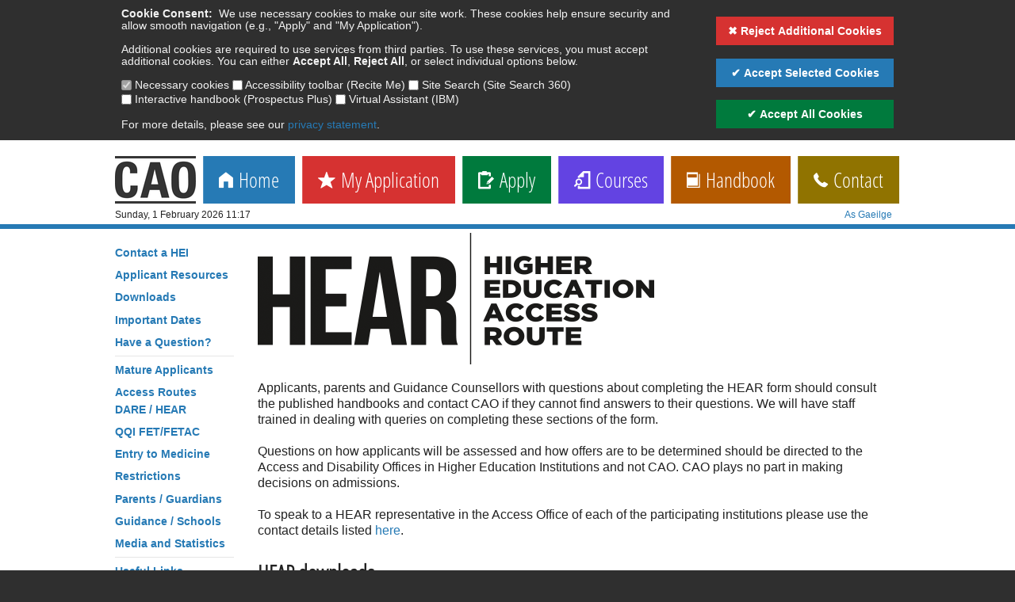

--- FILE ---
content_type: text/html; charset=UTF-8
request_url: https://www.cao.ie/index.php?page=hear
body_size: 24717
content:
<!DOCTYPE html>
<!--[if IE 7]> <html class="no-js lt-ie9" lang="en"> <![endif]-->
<!--[if IE 8]> <html class="no-js lt-ie9" lang="en"> <![endif]-->
<!--[if gt IE 8]><!--> <html class="no-js" lang="en"> <!--<![endif]-->

<head>
  <meta charset="UTF-8" />
  <meta name="viewport" content="width=device-width, initial-scale=1" />
  <meta name="description" content="The Central Applications Office (CAO) processes applications for undergraduate courses in Irish Higher Education Institutions." />
  
  <title>Central&nbsp;Applications&nbsp;Office</title>

  <link rel="stylesheet" href="include/foundation/css/normalize.css" />
  <link rel="stylesheet" href="include/foundation/css/foundation.min.css" />
  <link rel="stylesheet" href="include/cao.css">
  <link rel="apple-touch-icon" href="icons/apple-touch-icon.png">
  <link rel="apple-touch-icon-precomposed" sizes="57x57" href="icons/apple-touch-icon-57x57.png" />
  <link rel="apple-touch-icon-precomposed" sizes="114x114" href="icons/apple-touch-icon-114x114.png" />
  <link rel="apple-touch-icon-precomposed" sizes="72x72" href="icons/apple-touch-icon-72x72.png" />
  <link rel="apple-touch-icon-precomposed" sizes="144x144" href="icons/apple-touch-icon-144x144.png" />
  <link rel="apple-touch-icon-precomposed" sizes="60x60" href="icons/apple-touch-icon-60x60.png" />
  <link rel="apple-touch-icon-precomposed" sizes="120x120" href="icons/apple-touch-icon-120x120.png" />
  <link rel="apple-touch-icon-precomposed" sizes="76x76" href="icons/apple-touch-icon-76x76.png" />
  <link rel="apple-touch-icon-precomposed" sizes="152x152" href="icons/apple-touch-icon-152x152.png" />
  <link rel="icon" type="image/png" href="icons/favicon-196x196.png" sizes="196x196" />
  <link rel="icon" type="image/png" href="icons/favicon-96x96.png" sizes="96x96" />
  <link rel="icon" type="image/png" href="icons/favicon-32x32.png" sizes="32x32" />
  <link rel="icon" type="image/png" href="icons/favicon-16x16.png" sizes="16x16" />
  <link rel="icon" type="image/png" href="icons/favicon-128.png" sizes="128x128" />
  <meta name="application-name" content="Central&nbsp;Applications&nbsp;Office"/>
  <meta name="msapplication-TileColor" content="#FFFFFF" />
  <meta name="msapplication-TileImage" content="icons/mstile-144x144.png" />
  <meta name="msapplication-square70x70logo" content="icons/mstile-70x70.png" />
  <meta name="msapplication-square150x150logo" content="icons/mstile-150x150.png" />
  <meta name="msapplication-wide310x150logo" content="icons/mstile-310x150.png" />
  <meta name="msapplication-square310x310logo" content="icons/mstile-310x310.png" />
  <link rel="image_src" href="icons/fblogo.png">
  <script src="include/foundation/js/vendor/custom.modernizr.js"></script>  <script src="include/foundation/js/vendor/jquery.js"></script>
  <script>

  function SetCookie(c_name, value, expiredays) {
    var exdate = new Date();
    
    if (expiredays) {
        exdate.setDate(exdate.getDate() + expiredays);
        var expires = "; expires=" + exdate.toUTCString();
    } else {
        var expires = "";
    }

    document.cookie = c_name + "=" + encodeURIComponent(value) + 
                      expires + 
                      "; path=/; SameSite=Strict; Secure";
    }
  </script></head>
<body>

<div id="caoModal" class="reveal-modal"></div>

<div class="top-bar-div hide-for-print">
    <nav class="top-bar hide-for-1000plus">
      <ul class="title-area">
        <!-- Title Area -->
        <li class="name">
          <h1 class="long-title"><a href="#moremenu">Central&nbsp;Applications&nbsp;Office</a></h1>
		  <h1 class="short-title"><a href="#moremenu">CAO</a></h1>
        </li>
        <!-- Remove the class "menu-icon" to get rid of menu icon. Take out "Menu" to just have icon alone -->
        <li class="toggle-topbar menu-icon"><a href="#"><span>Menu</span></a></li>
      </ul>

		<section class="top-bar-section">
		
		<!-- Right Nav Section -->
		<ul class="right"><li class="blue"><a href="https://www.cao.ie/index.php"><i class="fi-home"></i>&nbsp;Home</a></li>
<li class="red"><a href="https://www.cao.ie/apply.php?page=myapp"><i class="fi-star"></i>&nbsp;My Application</a></li>
<li class="green"><a href="https://www.cao.ie/apply.php"><i class="fi-clipboard-pencil"></i>&nbsp;Apply</a></li>
<li class="purple"><a href="https://www.cao.ie/courses.php"><i class="fi-page-search"></i>&nbsp;Courses</a></li>
<li class="orange"><a href="https://www.cao.ie/handbook.php"><i class="fi-book"></i>&nbsp;Handbook</a></li>
<li class="yellow"><a href="https://www.cao.ie/index.php?page=contact"><i class="fi-telephone"></i>&nbsp;Contact</a></li>		<li class="show-for-small"><a href="#moremenu"><i class="fi-list"></i>&nbsp;More...</a></li>
		</ul>
    </section>
	</nav>
  </div>
  <a href="#moremenu" id="morelink" class="morelink button secondary">&#9776;</a>
	<div class="row hide-for-1000plus">
    <div class="small-12 columns centre">
      <span id="logged-in-small"></span>      
		</div>
  </div><div class="eucookielaw hide-for-print" id="eucookielaw">
<div class="row">
<div class="large-9 columns eucookietext">
<b>Cookie Consent:</b>&nbsp;
We use necessary cookies to make our site work. These cookies help ensure security and allow smooth navigation (e.g., "Apply" and "My Application").
<br><br>
Additional cookies are required to use services from third parties. To use these services, you must accept additional cookies. You can either <b>Accept All</b>, <b>Reject All</b>, or select individual options below.
<br><br>
<div class="cookie-options">
<label for="necessary"><input name="necessary" id="necessary" type="checkbox" value="1" role="Necessary cookies are mandatory" checked disabled>&nbsp;Necessary cookies</label>&nbsp;
<label for="access_tb"><input name="access_tb" id="access_tb" type="checkbox" value="1" role="Select if you want to allow use of the accessibility toolbar">&nbsp;Accessibility toolbar (Recite Me)</label>&nbsp;
<label for="sitesearch"><input name="sitesearch" id="sitesearch" type="checkbox" value="1" role="Select if you want to allow use of the site search">&nbsp;Site Search (Site Search 360)</label>&nbsp;
<label for="ihb"><input name="ihb" id="ihb" type="checkbox" value="1" role="Select if you want to allow use of the interactive handbook">&nbsp;Interactive handbook (Prospectus Plus)</label>&nbsp;
<label for="chatbot"><input name="chatbot" id="chatbot" type="checkbox" value="1" role="Select if you want to allow use of the Virtual Assistant">&nbsp;Virtual Assistant (IBM)</label>&nbsp;
</div>
<br>
For more details, please see our <a href="https://www2.cao.ie/privacy.php" target="_blank" title="Privacy Statement">privacy statement</a>.

</div>
<div class="large-3 columns eucookietext cookie-buttons">
        <button class="reject" id="functcookie">✖ Reject Additional Cookies</button>
        <button class="accept-selected" id="biscuitcrumbs">✔ Accept Selected Cookies</button>
        <button class="accept-all" id="acceptcookie">✔ Accept All Cookies</button>
</div>
</div>
</div>
<script>
	if( document.cookie.indexOf("cookie-consent") ===-1 ){
		$("#eucookielaw").show();
	}	

  $("#functcookie").click(function () {
	SetCookie('cookie-consent','10000',180);
  $("#eucookielaw").remove();
  });

  $("#acceptcookie").click(function () {
  SetCookie('cookie-consent','11111',180);
  $("#eucookielaw").remove();  });

  $("#biscuitcrumbs").click(function () {

  let biscuitcrumbsValue = 
          ("1") + 
          ($("#access_tb").prop("checked") ? "1" : "0") + 
          ($("#sitesearch").prop("checked") ? "1" : "0") + 
          ($("#ihb").prop("checked") ? "1" : "0") + 
          ($("#chatbot").prop("checked") ? "1" : "0")
          ;

	SetCookie('cookie-consent',biscuitcrumbsValue,180);
  $("#eucookielaw").remove();  });

</script>
<div class="menu border-blue show-for-1000plus hide-for-print">
  <div class="row menu-bar">
	<ul class="button-group desktop-menu ">
	<li><img src="images/cao.png" alt="CAO logo" class="cao-logo" /></li><li class="blue"><a href="https://www.cao.ie/index.php"><i class="fi-home"></i>&nbsp;Home</a></li>
<li class="red"><a href="https://www.cao.ie/apply.php?page=myapp"><i class="fi-star"></i>&nbsp;My Application</a></li>
<li class="green"><a href="https://www.cao.ie/apply.php"><i class="fi-clipboard-pencil"></i>&nbsp;Apply</a></li>
<li class="purple"><a href="https://www.cao.ie/courses.php"><i class="fi-page-search"></i>&nbsp;Courses</a></li>
<li class="orange"><a href="https://www.cao.ie/handbook.php"><i class="fi-book"></i>&nbsp;Handbook</a></li>
<li class="yellow"><a href="https://www.cao.ie/index.php?page=contact"><i class="fi-telephone"></i>&nbsp;Contact</a></li>	</ul>
    </div>
	
<script>

var currenttime = 'Sunday, 1 February 2026 11:17:50'
var montharray=new Array("January","February","March","April","May","June","July","August","September","October","November","December")
var dayarray=new Array("Sunday","Monday","Tuesday","Wednesday","Thursday","Friday","Saturday")
var serverdate=new Date(currenttime)

function padlength(what){
var output=(what.toString().length==1)? "0"+what : what
return output
}

function displaytime(){
serverdate.setSeconds(serverdate.getSeconds()+1)
var datestring=padlength(dayarray[serverdate.getDay()]+", "+serverdate.getDate())+" "+montharray[serverdate.getMonth()]+" "+serverdate.getFullYear()
var timestring=padlength(serverdate.getHours())+":"+padlength(serverdate.getMinutes())
document.getElementById("servertime").textContent=datestring+" "+timestring
}

function printpage(){
	alert('Please note that it is your responsibility to ensure your printer is in good working order.');
	window.print();
}

</script>

  <div class="row">

	<div class="large-3 columns server-time">
    <span id="servertime" class="smalltext">Sunday, 1 February 2026 11:17</span>
	</div>
  
  <div class="large-6 columns centre">
		<span class="smalltext" id="logged-in"></span>
	</div>

	<div class="large-3 columns text-right">
		<span class="smalltext">
  		
<a href="https://www.cao.ie/index.php?ln=i" aria-label="change language">As Gaeilge</a>    
		</span>
	</div>

  </div>
  
	  </div>
  <!-- End Header and Nav -->
  
  
  <section class="mainandsidebar">
  
  <div class="row mainandsubmenu">	<div class="large-10 push-2 columns maincontent">
<img src="https://www2.cao.ie/otherinfo/images/Hear_access_banner.png" alt="Higher Education Access Route (HEAR)" />

<p></p>

Applicants, parents and Guidance Counsellors with questions about completing the HEAR form should consult the published handbooks and contact CAO if 
they cannot find answers to their questions. We will have staff trained in dealing with queries on completing these sections of the form. <br><br>

Questions on how applicants will be assessed and how offers are to be determined should be directed to the Access and Disability Offices in Higher Education Institutions and not CAO. CAO plays no part in making decisions on admissions.
<br><br>

To speak to a HEAR representative in the Access Office of each of the participating institutions please use the contact details listed <a href="https://accesscollege.ie/hear/participating-colleges/" target="_blank">here</a>.
<br><br>

<h3>HEAR downloads</h3>

<table>

<thead>
<tr>
<td colspan="2">Higher Education Access Route (HEAR)</td>
</tr>
</thead>

<tbody>


<tr>
<td>HEAR Handbook</td>
<td><a class="button small download-button" href="https://www2.cao.ie/downloads/documents/2026/HEAR2026.pdf" target="_blank">Download</a>
</td>
</tr>

<tr>
<td>Request for Information - Dept. of Social Protection</td>
<td><a class="button small download-button" href="https://www2.cao.ie/downloads/documents/2026/Social.pdf" target="_blank">Download</a>
</td>
</tr>


<tr>
<td>HEAR School Presentation</td>
<td><a class="button small download-button" href="https://www2.cao.ie/downloads/documents/2026/HEARSchoolPresentation2026.pptx" target="_blank">Download</a>
</td>
</tr>

<tr>
<td>HEAR Information Leaflet</td>
<td><a class="button small download-button" href="https://www2.cao.ie/downloads/documents/2026/HEARInformationLeaflet2026.pdf" target="_blank">Download</a>
</td>
</tr>

<tr>
<td>Young Parent Request for Information - Dept. of Social Protection</td>
<td><a class="button small download-button" href="https://www2.cao.ie/downloads/documents/2026/HEAR_Young_Parent_DSP.pdf" target="_blank">Download</a>
</td>
</tr>

<tr>
<td colspan="2" class="subthead">HEAR Word Documents</td>
</tr>

<tr>
<td>HEAR Handbook</td>
<td><a class="button small download-button" href="https://www2.cao.ie/downloads/documents/2026/HEAR2026.docx" target="_blank">Download</a>
</td>
</tr>

<tr>
<td>HEAR Information Leaflet</td>
<td><a class="button small download-button" href="https://www2.cao.ie/downloads/documents/2026/HEARInformationLeaflet2026.docx" target="_blank">Download</a>
</td>
</tr>


<tr>
<td colspan="2" class="subthead">HEAR Application Information Day</td>
</tr>

<!--
<tr>
<td colspan="2">
Please click <a href="https://accesscollege.ie/hear/events-hear/2020/10/15/2021-dare-hear-application-information-day/" target="_blank" class="dlform"> <b>here</b></a> to access the recording of the HEAR Application Information Session which was hosted live on Saturday 8 January.
</td>
</tr>

-->

<tr>
<td colspan="2">
HEAR Application Information Session will take place on TBC. For more information please see <a href="https://accesscollege.ie/hear/" target="_blank" class="dlform"> <b>Access College</b></a>
</td>
</tr>

<!--
<tr>
<td colspan="2" class="subthead">HEAR Application Videos</td>
</tr>
<tr>
<td colspan="2">Application videos will be available by December 2025</td>
</tr>
-->




<tr>
<td colspan="2" class="subthead">HEAR Application Videos</td>
</tr>

<tr>
<td><b>How to apply to HEAR 2026</b>
<br><br>This video shows the HEAR application process in full.
</td>
<td><a class="button small download-button" href="index.php?page=videodh&l=1148063085" target="_blank">&nbsp;View&nbsp;</a></td>
</tr>


<tr>
<td><b>How to apply to HEAR 2026 (with subtitles)</b>
<br><br>This video shows the HEAR application process in full with subtitles.
</td>
<td><a class="button small download-button" href="index.php?page=videodh&l=1148065860" target="_blank">&nbsp;View&nbsp;</a></td>
</tr>

<tr>
<td colspan="2" class="subthead">HEAR Application Video by Section</td>
</tr>

<tr>
<td>
<b>1. What is HEAR? What colleges participate in HEAR?</b>
</td>
<td>
<a class="button small download-button" href="index.php?page=videodh&l=1148068081" target="_blank">&nbsp;View&nbsp;</a>
</td>
</tr>

<tr>
<td>
<b>2. What are the benefits of HEAR?</b>
</td>
<td>
<a class="button small download-button" href="index.php?page=videodh&l=1148068447" target="_blank">&nbsp;View&nbsp;</a>
</td>
</tr>

<tr>
<td>
<b>3. HEAR Criteria. How do I apply?</b>
<br><br>&nbsp;&nbsp;&nbsp;This video covers HEAR eligibility and the scoring system.
</td>
<td>
<a class="button small download-button" href="index.php?page=videodh&l=1148069100" target="_blank">&nbsp;View&nbsp;</a>
</td>
</tr>


<tr>
<td>
<b>4. Making a HEAR Application
<br><br>&nbsp;&nbsp;&nbsp;A Step-by Step Guide: HEAR Application form Sections 1-7</b>
<br><br>&nbsp;&nbsp;&nbsp;This video covers how to apply to HEAR and how to complete the following sections
<br><br>&nbsp;&nbsp;&nbsp;of the online HEAR application form:
<br><br>&nbsp;&nbsp;&nbsp;Section 1: Address
<br><br>&nbsp;&nbsp;&nbsp;Section 2: Second level school
<br><br>&nbsp;&nbsp;&nbsp;Section 3: Medical Card
<br><br>&nbsp;&nbsp;&nbsp;Section 4: In Care of the State
<br><br>&nbsp;&nbsp;&nbsp;Section 5: Family Dependents
<br><br>&nbsp;&nbsp;&nbsp;Section 6: Socio Economic Group (SEG) 
<br><br>&nbsp;&nbsp;&nbsp;Section 7: Family Financial Circumstances and supporting documents
</td>
<td>
<a class="button small download-button" href="index.php?page=videodh&l=1148069809" target="_blank">&nbsp;View&nbsp;</a>
</td>
</tr>

<tr>
<td>
<b>5. Carrying Forward Eligibility</b>
<br><br>&nbsp;&nbsp;&nbsp;This video explains how to carry forward HEAR eligibility from 2025 to 2026
</td>
<td>
<a class="button small download-button" href="index.php?page=videodh&l=1148070612" target="_blank">&nbsp;View&nbsp;</a>
</td>
</tr>

<tr>
<td>
<b>6. Top Tips to Avoid Mistakes</b>
</td>
<td>
<a class="button small download-button" href="index.php?page=videodh&l=1148071127" target="_blank">&nbsp;View&nbsp;</a>
</td>
</tr>



<!--
<tr>
<td>
<b>7. What happens after I complete my application?</b>
</td>
<td>
<a class="button small download-button" href="index.php?page=videodh&l=655313090" target="_blank">&nbsp;View&nbsp;</a>
</td>
</tr>
-->

</tbody>
</table><hr>

<h4>Timetable of events for HEAR application process</h4>


Please note:<br><br>
1.	These dates may be amended. CAO may communicate with applicants on dates that are not listed below.<br><br>
2.	CAO will correspond with applicants via post, e-mail, SMS text or telephone. All CAO correspondence must be read carefully and any errors or omissions notified to 
CAO immediately.<br><br>
3.	It may take some time to prepare supporting documents and applicants must allow enough time to ensure that their documents reach CAO by the deadline. 
Documents received after the deadline will not be accepted. <br><br>
4.	It is the responsibility of the applicant to ensure that all relevant correspondence is received and dealt with appropriately. If an applicant is going to 
be absent at any stage between February and October, they should arrange for someone to deal quickly with their correspondence. Failure to respond may have very serious consequences. <br><br>



<table class="fullwidthtable">
<tbody>

<tr>
<td>
<b>
5th November (12:00)
</b>
</td>
<td>
CAO online application facility opens.
<br>The HEAR application facility also becomes available for CAO applicants.
</td>
</tr>



<tr>
<td>
<b>
1st February (17:00)
</b>
</td>
<td>
Closing date for CAO applications.
</td>
</tr>



<tr>
<td>
<b>
February
</b>
</td>
<td>
CAO will send a reminder e-mail to those that have indicated HEAR in their online application. They will be notified of the closing date for completion of the online HEAR form.
</td>
</tr>


<tr>
<td>
<b>
1st March (17:00)
</b>
</td>
<td>
Closing date for final completion of the online HEAR application form. 
</td>
</tr>


<tr>
<td>
<b>
March
</b>
</td>
<td>
CAO will acknowledge receipt of your online HEAR application by <B>e-mail</B> and remind you that your application is not complete until you submit 
your supporting documents.  
</td>
</tr>


<tr>
<td>
<b>
10th March (17:00)
</b>
</td>
<td>
Latest date for HEAR supporting documents to arrive in CAO. 
</td>
</tr>



<tr>
<td>
<b>
Before End of May
</b>
</td>
<td>
CAO Statement of Application Record sent to all applicants.
<br>(Contact CAO if you do not receive it)
</td>
</tr>


<tr>
<td>
<b>
April-June
</b>
</td>
<td>
Screening of HEAR applications.<br>
</td>
</tr>


<tr>
<td>
<b>
TBC
</b>
</td>
<td>
Applicants notified of outcome of HEAR Application; HEAR Review and Appeals process opens. 
</td>
</tr>


<tr>
<td>
<b>
TBC
</b>
</td>
<td>
HEAR application Review and Appeals deadline.

</td>
</tr>



<tr>
<td>
<b>
TBC
</b>
</td>
<td>
HEAR Review and Appeals applicants notified of eligibility.
</td>
</tr>



<tr>
<td>
<b>
TBC</b><br>
</td>
<td>
Round 1 offers.
</td>
</tr>

<tr>
<td>
<b>
TBC</b><br>
</td>
<td>
Round 1 Acceptances closing date.
<br>
</td>
</tr>

<tr>
<td>
<b>
TBC</b><br>
</td>
<td>
Round 2 offers.
</td>
</tr>

<tr>
<td>
<b>
TBC</b><br>
</td>
<td>
Round 2 Acceptances.
<br>
</td>
</tr>

<tr>
<td>
<b>
September
</b>
</td>
<td>
HEIs begin registration and successful HEAR applicants must attend Compulsory orientation programme.
</td>
</tr>


</tbody>
</table>

    </div>

	<div class="large-2 pull-10 columns hide-for-print ">
  	<ul class="side-nav"><li id="moremenu" class="show-for-small text-right"><a href="#"><i class="fi-arrow-up"></i> Top</a></li>




<li><a href="https://www.cao.ie/index.php?page=hei">Contact a <span aria-label="Higher Education Institute">HEI</span></a></li>
<li><a href="https://www.cao.ie/index.php?page=studentresources">Applicant Resources</a></li>
<li><a href="https://www.cao.ie/index.php?page=downloads">Downloads</a></li>
<li><a href="https://www.cao.ie/index.php?page=importantdates">Important Dates</a></li>
<li><a href="https://www.cao.ie/index.php?page=haq">Have a Question?</a></li>

<li class="divider"></li>

<li><a href="https://www.cao.ie/index.php?page=mature">Mature Applicants</a></li>
<li><a href="https://www.cao.ie/index.php?page=accessroutes">Access Routes<br>DARE / HEAR</a></li>
<li><a href="https://www.cao.ie/index.php?page=scoring&s=fetac"><span aria-label="Q Q I . F E T / FETAC">QQI FET/FETAC</span></a></li>
<li><a href="https://www.cao.ie/index.php?page=medentry">Entry to Medicine</a></li>
<li><a href="https://www.cao.ie/index.php?page=restrictions">Restrictions</a></li>
<li><a href="https://www.cao.ie/index.php?page=parents">Parents / Guardians</a></li>
<li><a href="https://www.cao.ie/index.php?page=schools">Guidance / Schools</a></li>
<li><a href="https://www.cao.ie/index.php?page=mediastats">Media and Statistics</a></li>

<li class="divider"></li>

<li><a href="https://www.cao.ie/index.php?page=weblinks">Useful Links</a></li>
<li><a href="https://www.cao.ie/index.php?page=contact">Contact Us</a></li>

<li class="show-for-small divider"></li>
<li class="show-for-small"><a href="https://www.cao.ie/index.php?ln=i">As Gaeilge</a></li>  	</ul>
	</div>

  </div>
  
  </section>  <!-- Footer -->
  
  <div class="footer-container border-blue hide-for-print">
  <footer class="row centre">
    <div class="twelve columns">
      <!-- <hr /> -->
      <div class="row"><script>
function resetCookieConsent(){
document.cookie = "cookie-consent= ; expires = Thu, 01 Jan 1970 00:00:00 GMT"
location.reload();
}
</script><script>

function openCopyright(URL) {
copyrightWindow=window.open(URL,"copyrightwindow","toolbar=no,width=650,height=420,status=no,scrollbars=yes,resize=yes,resizable=yes,menubar=no");
if (window.focus) { copyrightWindow.focus(); }
}

</script>


<div>
Central Applications Office Ltd. - Registered in Ireland Number 53983 - Registered Office: Tower House, Eglinton Street, Galway.
<br><br><a href="javascript:openCopyright('https://www2.cao.ie/copyright.php');">Copyright &copy; 2026</a> - All Rights Reserved - <a href="https://www2.cao.ie/privacy.php" target="_blank" title="Privacy Statement">CAO Privacy Statement</a>&nbsp;(c2)
<br><br><a href="https://www.cao.ie/index.php?page=aboutCAO"><u>About CAO</u></a>&nbsp;&nbsp;|&nbsp;&nbsp;<a href="https://www.cao.ie/index.php?page=privacy"><u>Data Privacy</u></a>&nbsp;&nbsp;|&nbsp;&nbsp;<a href="https://www.cao.ie/index.php?page=accessibility"><u>Accessibility Statement</u></a>
&nbsp;&nbsp;|&nbsp;&nbsp;<a href="javascript:resetCookieConsent();"><u>Update Cookie Preferences</u></a>
</div>

      </div>
    </div> 
  </footer>
  </div><div id="modalOverlay" class="modal-overlay no-print" hidden>
  <div id="modalDialogue"
       class="modal-dialogue"
       role="dialog"
       aria-modal="true"
       aria-labelledby="modalTitle"
       aria-describedby="modalDesc"
       tabindex="-1">

    <button type="button" class="modal-close" aria-label="Close this box">
      <span aria-label="Close this box">&#215;</span>
    </button>

    <h2 id="modalTitle" class="hidden"></h2>

    <div id="modalContent" role="document" aria-live="polite"></div>

    <div class="centre">
    <button type="button" id="closeModalBtn" class="secondary small" aria-label="Close this box">Close</button>
    </div>
  </div>
</div>  <script src="include/foundation/js/vendor/jquery.js"></script>
  <script src="include/foundation/js/foundation.min.js"></script>
  <script>
    $(document).foundation();
  </script>
  <script src="include/js/onscroll.js"></script>
  <script>window.onscroll = function() {scrollFunction()};</script>
  <script src="include/js/modal.js"></script>
  <script>
	setInterval("displaytime()", 1000);
  </script></body>
</html>

--- FILE ---
content_type: text/css
request_url: https://www.cao.ie/include/cao.css
body_size: 34672
content:

@media print {
/* do not show urls on print view */
  a[href]:after,abbr[title]:after { content: none; }

  header, footer, #reciteme-button, .no-print {
    display: none !important;
  }
  .print-only {
    display: block !important;
  }
}

/* get rid of the annoying margin on checkboxes */
input[type="checkbox"],
select {
    margin: 0;
	}

textarea {
  height: auto;
}

html
{
background-color:#2f2f2f;
}

body
{
background-color:#ffffff;
}

hr
{
width: 90%;
}

hr.short
{
width: 20%;
text-align: left;
}

.cao-box {
	background: #f7f7f7;
	padding-left: 10px;
	padding-right: 10px;
	padding-top: 10px;
	padding-bottom: 0px;
}

.top-bar {
  margin-bottom: 0.5em;
  }
  
#toplink {
  display: none;
  }

.morelink {
    display: none;
    position:	fixed;
    top: 5px;
    right: 5px;
    z-index: 1000;
    opacity: 0.7;
    }
  
#loading, #toolong {
    display:    none;
    position:	fixed;
    z-index:    1000;
    top:        0;
    left:       0;
    height:     100%;
    width:      100%;
	  text-align: center;
    background: rgba( 255, 255, 255, .8 );
}

ol, ul {
margin-left: 0;
padding-left: 1.25em;
list-style-position: outside;
}

/* bring the mobile menu back in */
.top-bar ul {
	padding-left: 0;
}

.eucookielaw {
	display:none;
  color: #f2f2f2;
  padding: 10px;
	background: #2f2f2f;
}

.eucookielaw label {
	color: #f2f2f2;
  display: flex; 
  gap: 10px; 
  flex-wrap: wrap;
}

.eucookietext {
	font-size: 85%;
  line-height: normal;
}

.cookie-buttons button {
  width: 100%;
  padding: 10px;
  margin: 5px 0;
  border: none;
  font-size: 14px;
  cursor: pointer;
}

.reject {
  background: #d63231;
  color: white;
}

.accept-all {
  background: #007a3d;
  color: white;
}

.accept-selected {
  background: #267ab5;
  color: white;
}

.cookie-options {
  display: flex;
  gap: 15px;
  flex-wrap: wrap;
}
.cookie-options label {
  display: flex;
  align-items: center;
  gap: 5px;
}

/* 267ab5 */

/*
a:link     { color:#267ab5; }
a:visited  { color:#267ab5; }
*/
a:hover    { color:red; }
a:active   { color:red; }

.errmsg a:link     { color:#0000FF; text-decoration: underline; }
.errmsg a:visited  { color:#0000FF; text-decoration: underline; }

.blacklink a:link     { color:#222222; }
.blacklink a:visited  { color:#222222; }

a.noshowlink:link, a.noshowlink:active, a.noshowlink:hover, a.noshowlink:visited { 
	color:#222222; cursor: text; }
	
a.whitelink:link, a.whitelink:active, a.whitelink:hover, a.whitelink:visited { 
	color:#FFFFFF; cursor: text; }

.side-nav li a {
	  font-weight: bold;
	  }

.side-nav li a:hover {
      color: #ff0000;
	  font-weight: bold;
	  }

.menu {
	padding-top: 10px;
	padding-bottom: 5px;
	border-bottom: 6px solid;
}

.sticky-menu {
	position: -webkit-sticky;
	position: sticky;
	top: 0;
}

/* Label Styles */
label {
  font-size: 100%;
  color: #222222;
  cursor: pointer;
}

input:focus:required:invalid {
  border-color: #d63231;
}

.validate:required:invalid {
  border-color: #d63231;
}

input.invalid-date {
  border-color: #d63231 !important;
}

input.required:valid {
  border-color: #007A3D;
}

.validate:required:valid {
  border-color: #007A3D;
}

#dob_full {
  font-weight: bold;
  padding-left: 10px;
  margin-top: 10px;
  margin-bottom: 20px;
  color: #267ab5; 
}

#dob_full.error {
  color: #d63231; 
}

.desktop-menu { height: 60px; background: #ffffff; margin-left: 5px; margin-top: 10px; padding: 0px; }
.desktop-menu > li { float: left; display: block; position: relative; padding: 0px; margin: 0px; border: none; border-right: 9px solid #ffffff; line-height: 60px; max-height: 60px; -webkit-box-shadow: 1px 0 0 rgba(255, 255, 255, 0.2) inset; -moz-box-shadow: 1px 0 0 rgba(255, 255, 255, 0.2) inset; box-shadow: 1px 0 0 rgba(255, 255, 255, 0.2) inset; }
.desktop-menu > li:first-child { -webkit-box-shadow: 0 0 0; -moz-box-shadow: 0 0 0; box-shadow: 0 0 0; line-height: 0px; }
.desktop-menu > li:last-child { border-right: 0px; }
.desktop-menu > li.active > a { color: white; cursor: default; }
.desktop-menu > li:hover { background: #333333; }
.desktop-menu > li > a { color: #ffffff; position: relative; padding: 0 20px; display: block; text-decoration: none; }
.desktop-menu > li ul { margin-bottom: 0px; }
.desktop-menu { font-size: 163%; font-weight: normal; }

.desktop-menu-irish { font-size: 147%; }

.menu-bar { margin-bottom: 5px; }

.server-time {
	margin-left: -10px;
}

.largetext { font-size: 150%; line-height: inherit; }
.bigtext { font-size: 125%; line-height: inherit; }
.smalltext { font-size: 75%; line-height: inherit; }
.tinytext { font-size: 43%; line-height: inherit; font-family: "Helvetica Neue", "Helvetica", Helvetica, Arial, sans-serif; }

.shiftdown {
	vertical-align: -0.25em;
}
 
.download-button {
	margin-bottom: -0.01em;
}

.mainandsubmenu {
	padding: 5px;
}

.docs {
  padding-bottom: 105%;}
  
.section-container.auto > section > .content, .section-container.auto > .section > .content {
	padding: 5px;
    background-color: #ffffff;
	}
	
.section-container.auto > section > .title, .section-container.auto > .section > .title {
      background-color: #efefef;
	  }
.section-container.auto > section.active > .title, .section-container.auto > .section.active > .title {
	padding: 0;
    background-color: #ffffff;
	}

select {
	height: 1.9em;
	padding-top: 0.25em;
}

@media only screen {
  .hide-for-1000plus {
  	display: inherit !important;
	}
	
  .show-for-1000plus {
  	display: none !important;
	}
	
  .enable-for-medium {
  	display: none !important;
	} 	
	
  .short-title {
  	display: inherit !important;
	}
	
  .long-title {
  	display: none !important;
	}
}

/* 320 as this is a small mobile - CAO title has to change */
@media only screen and (min-width: 330px) {
  .short-title {
  	display: none !important;
	}
	
  .long-title {
  	display: inherit !important;
	}
}

/* 768 as this is when the side-menu becomes a bottom-menu. */
@media only screen and (min-width: 768px) {
  .button.big {
  	min-height: 500px;
  }
}

@media only screen and (min-width: 765px) and (max-width: 950px) {
  .enable-for-medium {
  	display: inherit !important;
  }
}

/* 1000 as this is the width of the desktop menu */
@media only screen and (min-width: 1000px) {

  .hide-for-1000plus {
	display: none !important;
	}
	
  .show-for-1000plus {
  	display: inherit !important;
	}
	
  .side-nav {
	margin-left: -15px;
	}
  .button.big {
  	min-height: 219px;
  }
  
  .button.big2 {
  	min-height: 400px;
  }

  .shiftup {
    margin-top: -0.675em;
    }
}

.footer-container {
	background: #2f2f2f;
	border-top: 6px solid;
}

.footer-container footer {
	font-size: 85%;
    color: #9e9e9e;
    padding: 20px 0;
}

.footer-container a { color: #9e9e9e; }
.footer-container a:hover { color: red; }
.footer-container a:active { color: red; }

.centre { text-align: center; }

/* buttons */
button, .button {
	border-style: none;
    -webkit-box-shadow: none;
    box-shadow: none;
	}

button:hover, button:focus, .button:hover, .button:focus {
    background-color: #333333; }

button, .alignbutton {
	vertical-align: -1.6em;
}

button.secondary, .button.secondary {
	border-style: none;
    background-color: #7E7B87;
    color: #ffffff;
	}

button.secondary, .button.secondary {
    background-color: #7E7B87;
    border-color: #7E7B87;
    color: #ffffff; }
button.secondary:hover, button.secondary:focus, .button.secondary:hover, .button.secondary:focus {
    background-color: #333333; }
button.secondary:hover, button.secondary:focus, .button.secondary:hover, .button.secondary:focus {
    color: #ffffff; }
	
button.imagebtn, .button.imagebtn {
	background-color: transparent;
	border-style: none;
	border-width: 0px;
	cursor: pointer;
	font-family: inherit;
	font-weight: normal;
	line-height: 6px;
	margin: 0em;
	text-decoration: none;
	padding-top: 0em;
	padding-right: 0em;
	padding-bottom: 0em;
	padding-left: 0em;
	font-size: 0em;
}

.button.big, .button.faq,  .button.homep {
	text-align: left;
	width: 100%;
}

.button.big p, .button.faq p, .button.homep p {
	color: #FFFFFF;
}

.button.big h2 { 
	color: #FFFFFF;
}

.button.big h5, .button.faq h5, .button.homep h5 { 
	color: #FFFFFF;
}

.button.faq {
  height: 80px;
}

.button.centre {
  display: flex;
  justify-content: center;
  align-items: center;
}

.button.homep {
	height: 120px;
}

.blue { background: #267ab5; }
.red { background: #d63231; }
.green { background: #007A3D; }
.purple { background: #6343e2; }
.orange { background: #B35900; }
.yellow { background: #907300; }
.lightblue { background: #66CCFF; }
.midblue { background: #335C81; }
.darkblue { background: #1A2E57; }
.black { background: #000000; }
.pink { background: #D21C5E; }
.aqua { background: #098372; }
.lightgrey { background: #6E6E6E; }
.grey { background: #4A4A4A; }
.darkgrey { background: #2C2C2C; }
.teal { background: #007B8A; }
.darkpurple { background: #562C88; }
.darkred { background: #991C1C; }

.dare-colour { background: #85BA50; color: #222222; }
.hear-colour { background: #FFE004; color: #222222; }

.grey-text {
  color: grey;
}

.postit { background: #FFFFCC; }

.top-bar-section li.blue a:not(.button) {
 background: #267ab5;
 }
.top-bar-section li.red a:not(.button) {
 background: #d63231;
 }
.top-bar-section li.green a:not(.button) {
 background: #007A3D;
 }
.top-bar-section li.purple a:not(.button) {
 background: #6343e2;
 }
.top-bar-section li.orange a:not(.button) {
 background: #B35900;
 }
.top-bar-section li.yellow a:not(.button) {
 background: #B38F00;
 }

.top-bar-section li a:not(.button):hover {
 background: #333333;
 }

.border-blue { border-color: #267ab5; }
.border-red { border-color: #d63231; }
.border-green { border-color: #007A3D; }
.border-purple { border-color: #6343e2; }
.border-orange { border-color: #B35900; }
.border-yellow { border-color: #B38F00; }

.gridborder {
	border-width: 1px;
	border-color: #CCCCCC;
	border-style: solid;
	}

.alert-box.alert {
    background-color: #d63231;
    border-color: #c60f13;
    color: white; }
	
.alert-box.success {
    background-color: #007A3D;
	}
	
.alert-box.postit {
	background-color: #FFFFCC;
	border-color: #E9ED3D;
	color: #222222;
	font-weight: normal;
	}

.alert-box.white {
	background-color: #FFFFFF;
	border-color: #333333;
	color: #222222;
	font-weight: normal;
	}
	
.alert-box.dare {
    background-color: #007A3D;
	color: #222222;
	}

@media only screen and (max-width: 767px) {
.homepage-links {
	display: none;
	}
.footer-container footer {
	text-align: left;
	}
}

@media only screen and (min-width: 768px) {
.homepage-links {
	position: relative;
	width: auto;
	padding: 0px;
	margin: 0 auto;
	background-color: #f7f7f7;
	border-top: 1px solid #dddddd;
	}
	
.orbit-bullets {
    position: relative;
    right: -300px;
    top: 0px;
	}
	
}

.hp-links-padding {
	display: none;
}

@media only screen and (min-width: 755px) and (max-width: 860px) {
.hp-links-padding {
	display: inline;
}	
}

.homepage-links {
	padding-top: 10px;
	padding-bottom: 10px;
}

/** Swifttype section **/

.st-result-listing a {
  font-size: 150%;
}

/***********************/


/*** Fonts section ***/

.mainandsubmenu { line-height: 1.25; }
.menu-bar { font-family: "Open Sans Condensed Light", "Open Sans", "Helvetica Neue", "Helvetica", Helvetica, Arial, sans-serif; }
h2, h3, h4, h6 {
  font-family: "Open Sans Condensed Light", "Open Sans", "Helvetica Neue", "Helvetica", Helvetica, Arial, sans-serif;
  }

/* Open Sans font */
/*
@font-face {font-family:"Open Sans";src:url("fonts/OpenSans-Regular.eot?") format("eot"),url("fonts/OpenSans-Regular.woff") format("woff"),url("fonts/OpenSans-Regular.ttf") format("truetype"),url("fonts/OpenSans-Regular.svg#OpenSans") format("svg");font-weight:normal;font-style:normal;}
*/

/* Open Sans Condensed Light */
@font-face {font-family:"Open Sans Condensed Light";src:url("fonts/OpenSans-CondLight.eot?") format("eot"),url("fonts/OpenSans-CondLight.woff") format("woff"),url("fonts/OpenSans-CondLight.ttf") format("truetype"),url("fonts/OpenSans-CondLight.svg#OpenSans-CondensedLight") format("svg");font-weight:normal;font-style:normal;}
	
/* Icons font */

@font-face {
  font-family: "foundation-icons";
  src: url("fonts/foundation-icons.eot");
  src: url("fonts/foundation-icons.eot?#iefix") format("embedded-opentype"),
       url("fonts/foundation-icons.woff") format("woff"),
       url("fonts/foundation-icons.ttf") format("truetype"),
       url("fonts/foundation-icons.svg#fontcustom") format("svg");
  font-weight: normal;
  font-style: normal;
}

.fi-address-book:before,
.fi-alert:before,
.fi-align-center:before,
.fi-align-justify:before,
.fi-align-left:before,
.fi-align-right:before,
.fi-anchor:before,
.fi-annotate:before,
.fi-archive:before,
.fi-arrow-down:before,
.fi-arrow-left:before,
.fi-arrow-right:before,
.fi-arrow-up:before,
.fi-arrows-compress:before,
.fi-arrows-expand:before,
.fi-arrows-in:before,
.fi-arrows-out:before,
.fi-asl:before,
.fi-asterisk:before,
.fi-at-sign:before,
.fi-background-color:before,
.fi-battery-empty:before,
.fi-battery-full:before,
.fi-battery-half:before,
.fi-bitcoin-circle:before,
.fi-bitcoin:before,
.fi-blind:before,
.fi-bluetooth:before,
.fi-bold:before,
.fi-book-bookmark:before,
.fi-book:before,
.fi-bookmark:before,
.fi-braille:before,
.fi-burst-new:before,
.fi-burst-sale:before,
.fi-burst:before,
.fi-calendar:before,
.fi-camera:before,
.fi-check:before,
.fi-checkbox:before,
.fi-clipboard-notes:before,
.fi-clipboard-pencil:before,
.fi-clipboard:before,
.fi-clock:before,
.fi-closed-caption:before,
.fi-cloud:before,
.fi-comment-minus:before,
.fi-comment-quotes:before,
.fi-comment-video:before,
.fi-comment:before,
.fi-comments:before,
.fi-compass:before,
.fi-contrast:before,
.fi-credit-card:before,
.fi-crop:before,
.fi-crown:before,
.fi-css3:before,
.fi-database:before,
.fi-die-five:before,
.fi-die-four:before,
.fi-die-one:before,
.fi-die-six:before,
.fi-die-three:before,
.fi-die-two:before,
.fi-dislike:before,
.fi-dollar-bill:before,
.fi-dollar:before,
.fi-download:before,
.fi-eject:before,
.fi-elevator:before,
.fi-euro:before,
.fi-eye:before,
.fi-fast-forward:before,
.fi-female-symbol:before,
.fi-female:before,
.fi-filter:before,
.fi-first-aid:before,
.fi-flag:before,
.fi-folder-add:before,
.fi-folder-lock:before,
.fi-folder:before,
.fi-foot:before,
.fi-foundation:before,
.fi-graph-bar:before,
.fi-graph-horizontal:before,
.fi-graph-pie:before,
.fi-graph-trend:before,
.fi-guide-dog:before,
.fi-hearing-aid:before,
.fi-heart:before,
.fi-home:before,
.fi-html5:before,
.fi-indent-less:before,
.fi-indent-more:before,
.fi-info:before,
.fi-italic:before,
.fi-key:before,
.fi-laptop:before,
.fi-layout:before,
.fi-lightbulb:before,
.fi-like:before,
.fi-link:before,
.fi-list-bullet:before,
.fi-list-number:before,
.fi-list-thumbnails:before,
.fi-list:before,
.fi-lock:before,
.fi-loop:before,
.fi-magnifying-glass:before,
.fi-mail:before,
.fi-male-female:before,
.fi-male-symbol:before,
.fi-male:before,
.fi-map:before,
.fi-marker:before,
.fi-megaphone:before,
.fi-microphone:before,
.fi-minus-circle:before,
.fi-minus:before,
.fi-mobile-signal:before,
.fi-mobile:before,
.fi-monitor:before,
.fi-mountains:before,
.fi-music:before,
.fi-next:before,
.fi-no-dogs:before,
.fi-no-smoking:before,
.fi-page-add:before,
.fi-page-copy:before,
.fi-page-csv:before,
.fi-page-delete:before,
.fi-page-doc:before,
.fi-page-edit:before,
.fi-page-export-csv:before,
.fi-page-export-doc:before,
.fi-page-export-pdf:before,
.fi-page-export:before,
.fi-page-filled:before,
.fi-page-multiple:before,
.fi-page-pdf:before,
.fi-page-remove:before,
.fi-page-search:before,
.fi-page:before,
.fi-paint-bucket:before,
.fi-paperclip:before,
.fi-pause:before,
.fi-paw:before,
.fi-paypal:before,
.fi-pencil:before,
.fi-photo:before,
.fi-play-circle:before,
.fi-play-video:before,
.fi-play:before,
.fi-plus:before,
.fi-pound:before,
.fi-power:before,
.fi-previous:before,
.fi-price-tag:before,
.fi-pricetag-multiple:before,
.fi-print:before,
.fi-prohibited:before,
.fi-projection-screen:before,
.fi-puzzle:before,
.fi-quote:before,
.fi-record:before,
.fi-refresh:before,
.fi-results-demographics:before,
.fi-results:before,
.fi-rewind-ten:before,
.fi-rewind:before,
.fi-rss:before,
.fi-safety-cone:before,
.fi-save:before,
.fi-share:before,
.fi-sheriff-badge:before,
.fi-shield:before,
.fi-shopping-bag:before,
.fi-shopping-cart:before,
.fi-shuffle:before,
.fi-skull:before,
.fi-social-500px:before,
.fi-social-adobe:before,
.fi-social-amazon:before,
.fi-social-android:before,
.fi-social-apple:before,
.fi-social-behance:before,
.fi-social-bing:before,
.fi-social-blogger:before,
.fi-social-delicious:before,
.fi-social-designer-news:before,
.fi-social-deviant-art:before,
.fi-social-digg:before,
.fi-social-dribbble:before,
.fi-social-drive:before,
.fi-social-dropbox:before,
.fi-social-evernote:before,
.fi-social-facebook:before,
.fi-social-flickr:before,
.fi-social-forrst:before,
.fi-social-foursquare:before,
.fi-social-game-center:before,
.fi-social-github:before,
.fi-social-google-plus:before,
.fi-social-hacker-news:before,
.fi-social-hi5:before,
.fi-social-instagram:before,
.fi-social-joomla:before,
.fi-social-lastfm:before,
.fi-social-linkedin:before,
.fi-social-medium:before,
.fi-social-myspace:before,
.fi-social-orkut:before,
.fi-social-path:before,
.fi-social-picasa:before,
.fi-social-pinterest:before,
.fi-social-rdio:before,
.fi-social-reddit:before,
.fi-social-skillshare:before,
.fi-social-skype:before,
.fi-social-smashing-mag:before,
.fi-social-snapchat:before,
.fi-social-spotify:before,
.fi-social-squidoo:before,
.fi-social-stack-overflow:before,
.fi-social-steam:before,
.fi-social-stumbleupon:before,
.fi-social-treehouse:before,
.fi-social-tumblr:before,
.fi-social-twitter:before,
.fi-social-vimeo:before,
.fi-social-windows:before,
.fi-social-xbox:before,
.fi-social-yahoo:before,
.fi-social-yelp:before,
.fi-social-youtube:before,
.fi-social-zerply:before,
.fi-social-zurb:before,
.fi-sound:before,
.fi-star:before,
.fi-stop:before,
.fi-strikethrough:before,
.fi-subscript:before,
.fi-superscript:before,
.fi-tablet-landscape:before,
.fi-tablet-portrait:before,
.fi-target-two:before,
.fi-target:before,
.fi-telephone-accessible:before,
.fi-telephone:before,
.fi-text-color:before,
.fi-thumbnails:before,
.fi-ticket:before,
.fi-torso-business:before,
.fi-torso-female:before,
.fi-torso:before,
.fi-torsos-all-female:before,
.fi-torsos-all:before,
.fi-torsos-female-male:before,
.fi-torsos-male-female:before,
.fi-torsos:before,
.fi-trash:before,
.fi-trees:before,
.fi-trophy:before,
.fi-underline:before,
.fi-universal-access:before,
.fi-unlink:before,
.fi-unlock:before,
.fi-upload-cloud:before,
.fi-upload:before,
.fi-usb:before,
.fi-video:before,
.fi-volume-none:before,
.fi-volume-strike:before,
.fi-volume:before,
.fi-web:before,
.fi-wheelchair:before,
.fi-widget:before,
.fi-wrench:before,
.fi-x-circle:before,
.fi-x:before,
.fi-yen:before,
.fi-zoom-in:before,
.fi-zoom-out:before {
  font-family: "foundation-icons";
  font-style: normal;
  font-weight: normal;
  font-variant: normal;
  text-transform: none;
  line-height: inherit;
  -webkit-font-smoothing: antialiased;
  display: inline-block;
  text-decoration: inherit;
}

.fi-address-book:before { content: "\f100"; }
.fi-alert:before { content: "\f101"; }
.fi-align-center:before { content: "\f102"; }
.fi-align-justify:before { content: "\f103"; }
.fi-align-left:before { content: "\f104"; }
.fi-align-right:before { content: "\f105"; }
.fi-anchor:before { content: "\f106"; }
.fi-annotate:before { content: "\f107"; }
.fi-archive:before { content: "\f108"; }
.fi-arrow-down:before { content: "\f109"; }
.fi-arrow-left:before { content: "\f10a"; }
.fi-arrow-right:before { content: "\f10b"; }
.fi-arrow-up:before { content: "\f10c"; }
.fi-arrows-compress:before { content: "\f10d"; }
.fi-arrows-expand:before { content: "\f10e"; }
.fi-arrows-in:before { content: "\f10f"; }
.fi-arrows-out:before { content: "\f110"; }
.fi-asl:before { content: "\f111"; }
.fi-asterisk:before { content: "\f112"; }
.fi-at-sign:before { content: "\f113"; }
.fi-background-color:before { content: "\f114"; }
.fi-battery-empty:before { content: "\f115"; }
.fi-battery-full:before { content: "\f116"; }
.fi-battery-half:before { content: "\f117"; }
.fi-bitcoin-circle:before { content: "\f118"; }
.fi-bitcoin:before { content: "\f119"; }
.fi-blind:before { content: "\f11a"; }
.fi-bluetooth:before { content: "\f11b"; }
.fi-bold:before { content: "\f11c"; }
.fi-book-bookmark:before { content: "\f11d"; }
.fi-book:before { content: "\f11e"; }
.fi-bookmark:before { content: "\f11f"; }
.fi-braille:before { content: "\f120"; }
.fi-burst-new:before { content: "\f121"; }
.fi-burst-sale:before { content: "\f122"; }
.fi-burst:before { content: "\f123"; }
.fi-calendar:before { content: "\f124"; }
.fi-camera:before { content: "\f125"; }
.fi-check:before { content: "\f126"; }
.fi-checkbox:before { content: "\f127"; }
.fi-clipboard-notes:before { content: "\f128"; }
.fi-clipboard-pencil:before { content: "\f129"; }
.fi-clipboard:before { content: "\f12a"; }
.fi-clock:before { content: "\f12b"; }
.fi-closed-caption:before { content: "\f12c"; }
.fi-cloud:before { content: "\f12d"; }
.fi-comment-minus:before { content: "\f12e"; }
.fi-comment-quotes:before { content: "\f12f"; }
.fi-comment-video:before { content: "\f130"; }
.fi-comment:before { content: "\f131"; }
.fi-comments:before { content: "\f132"; }
.fi-compass:before { content: "\f133"; }
.fi-contrast:before { content: "\f134"; }
.fi-credit-card:before { content: "\f135"; }
.fi-crop:before { content: "\f136"; }
.fi-crown:before { content: "\f137"; }
.fi-css3:before { content: "\f138"; }
.fi-database:before { content: "\f139"; }
.fi-die-five:before { content: "\f13a"; }
.fi-die-four:before { content: "\f13b"; }
.fi-die-one:before { content: "\f13c"; }
.fi-die-six:before { content: "\f13d"; }
.fi-die-three:before { content: "\f13e"; }
.fi-die-two:before { content: "\f13f"; }
.fi-dislike:before { content: "\f140"; }
.fi-dollar-bill:before { content: "\f141"; }
.fi-dollar:before { content: "\f142"; }
.fi-download:before { content: "\f143"; }
.fi-eject:before { content: "\f144"; }
.fi-elevator:before { content: "\f145"; }
.fi-euro:before { content: "\f146"; }
.fi-eye:before { content: "\f147"; }
.fi-fast-forward:before { content: "\f148"; }
.fi-female-symbol:before { content: "\f149"; }
.fi-female:before { content: "\f14a"; }
.fi-filter:before { content: "\f14b"; }
.fi-first-aid:before { content: "\f14c"; }
.fi-flag:before { content: "\f14d"; }
.fi-folder-add:before { content: "\f14e"; }
.fi-folder-lock:before { content: "\f14f"; }
.fi-folder:before { content: "\f150"; }
.fi-foot:before { content: "\f151"; }
.fi-foundation:before { content: "\f152"; }
.fi-graph-bar:before { content: "\f153"; }
.fi-graph-horizontal:before { content: "\f154"; }
.fi-graph-pie:before { content: "\f155"; }
.fi-graph-trend:before { content: "\f156"; }
.fi-guide-dog:before { content: "\f157"; }
.fi-hearing-aid:before { content: "\f158"; }
.fi-heart:before { content: "\f159"; }
.fi-home:before { content: "\f15a"; }
.fi-html5:before { content: "\f15b"; }
.fi-indent-less:before { content: "\f15c"; }
.fi-indent-more:before { content: "\f15d"; }
.fi-info:before { content: "\f15e"; }
.fi-italic:before { content: "\f15f"; }
.fi-key:before { content: "\f160"; }
.fi-laptop:before { content: "\f161"; }
.fi-layout:before { content: "\f162"; }
.fi-lightbulb:before { content: "\f163"; }
.fi-like:before { content: "\f164"; }
.fi-link:before { content: "\f165"; }
.fi-list-bullet:before { content: "\f166"; }
.fi-list-number:before { content: "\f167"; }
.fi-list-thumbnails:before { content: "\f168"; }
.fi-list:before { content: "\f169"; }
.fi-lock:before { content: "\f16a"; }
.fi-loop:before { content: "\f16b"; }
.fi-magnifying-glass:before { content: "\f16c"; }
.fi-mail:before { content: "\f16d"; }
.fi-male-female:before { content: "\f16e"; }
.fi-male-symbol:before { content: "\f16f"; }
.fi-male:before { content: "\f170"; }
.fi-map:before { content: "\f171"; }
.fi-marker:before { content: "\f172"; }
.fi-megaphone:before { content: "\f173"; }
.fi-microphone:before { content: "\f174"; }
.fi-minus-circle:before { content: "\f175"; }
.fi-minus:before { content: "\f176"; }
.fi-mobile-signal:before { content: "\f177"; }
.fi-mobile:before { content: "\f178"; }
.fi-monitor:before { content: "\f179"; }
.fi-mountains:before { content: "\f17a"; }
.fi-music:before { content: "\f17b"; }
.fi-next:before { content: "\f17c"; }
.fi-no-dogs:before { content: "\f17d"; }
.fi-no-smoking:before { content: "\f17e"; }
.fi-page-add:before { content: "\f17f"; }
.fi-page-copy:before { content: "\f180"; }
.fi-page-csv:before { content: "\f181"; }
.fi-page-delete:before { content: "\f182"; }
.fi-page-doc:before { content: "\f183"; }
.fi-page-edit:before { content: "\f184"; }
.fi-page-export-csv:before { content: "\f185"; }
.fi-page-export-doc:before { content: "\f186"; }
.fi-page-export-pdf:before { content: "\f187"; }
.fi-page-export:before { content: "\f188"; }
.fi-page-filled:before { content: "\f189"; }
.fi-page-multiple:before { content: "\f18a"; }
.fi-page-pdf:before { content: "\f18b"; }
.fi-page-remove:before { content: "\f18c"; }
.fi-page-search:before { content: "\f18d"; }
.fi-page:before { content: "\f18e"; }
.fi-paint-bucket:before { content: "\f18f"; }
.fi-paperclip:before { content: "\f190"; }
.fi-pause:before { content: "\f191"; }
.fi-paw:before { content: "\f192"; }
.fi-paypal:before { content: "\f193"; }
.fi-pencil:before { content: "\f194"; }
.fi-photo:before { content: "\f195"; }
.fi-play-circle:before { content: "\f196"; }
.fi-play-video:before { content: "\f197"; }
.fi-play:before { content: "\f198"; }
.fi-plus:before { content: "\f199"; }
.fi-pound:before { content: "\f19a"; }
.fi-power:before { content: "\f19b"; }
.fi-previous:before { content: "\f19c"; }
.fi-price-tag:before { content: "\f19d"; }
.fi-pricetag-multiple:before { content: "\f19e"; }
.fi-print:before { content: "\f19f"; }
.fi-prohibited:before { content: "\f1a0"; }
.fi-projection-screen:before { content: "\f1a1"; }
.fi-puzzle:before { content: "\f1a2"; }
.fi-quote:before { content: "\f1a3"; }
.fi-record:before { content: "\f1a4"; }
.fi-refresh:before { content: "\f1a5"; }
.fi-results-demographics:before { content: "\f1a6"; }
.fi-results:before { content: "\f1a7"; }
.fi-rewind-ten:before { content: "\f1a8"; }
.fi-rewind:before { content: "\f1a9"; }
.fi-rss:before { content: "\f1aa"; }
.fi-safety-cone:before { content: "\f1ab"; }
.fi-save:before { content: "\f1ac"; }
.fi-share:before { content: "\f1ad"; }
.fi-sheriff-badge:before { content: "\f1ae"; }
.fi-shield:before { content: "\f1af"; }
.fi-shopping-bag:before { content: "\f1b0"; }
.fi-shopping-cart:before { content: "\f1b1"; }
.fi-shuffle:before { content: "\f1b2"; }
.fi-skull:before { content: "\f1b3"; }
.fi-social-500px:before { content: "\f1b4"; }
.fi-social-adobe:before { content: "\f1b5"; }
.fi-social-amazon:before { content: "\f1b6"; }
.fi-social-android:before { content: "\f1b7"; }
.fi-social-apple:before { content: "\f1b8"; }
.fi-social-behance:before { content: "\f1b9"; }
.fi-social-bing:before { content: "\f1ba"; }
.fi-social-blogger:before { content: "\f1bb"; }
.fi-social-delicious:before { content: "\f1bc"; }
.fi-social-designer-news:before { content: "\f1bd"; }
.fi-social-deviant-art:before { content: "\f1be"; }
.fi-social-digg:before { content: "\f1bf"; }
.fi-social-dribbble:before { content: "\f1c0"; }
.fi-social-drive:before { content: "\f1c1"; }
.fi-social-dropbox:before { content: "\f1c2"; }
.fi-social-evernote:before { content: "\f1c3"; }
.fi-social-facebook:before { content: "\f1c4"; }
.fi-social-flickr:before { content: "\f1c5"; }
.fi-social-forrst:before { content: "\f1c6"; }
.fi-social-foursquare:before { content: "\f1c7"; }
.fi-social-game-center:before { content: "\f1c8"; }
.fi-social-github:before { content: "\f1c9"; }
.fi-social-google-plus:before { content: "\f1ca"; }
.fi-social-hacker-news:before { content: "\f1cb"; }
.fi-social-hi5:before { content: "\f1cc"; }
.fi-social-instagram:before { content: "\f1cd"; }
.fi-social-joomla:before { content: "\f1ce"; }
.fi-social-lastfm:before { content: "\f1cf"; }
.fi-social-linkedin:before { content: "\f1d0"; }
.fi-social-medium:before { content: "\f1d1"; }
.fi-social-myspace:before { content: "\f1d2"; }
.fi-social-orkut:before { content: "\f1d3"; }
.fi-social-path:before { content: "\f1d4"; }
.fi-social-picasa:before { content: "\f1d5"; }
.fi-social-pinterest:before { content: "\f1d6"; }
.fi-social-rdio:before { content: "\f1d7"; }
.fi-social-reddit:before { content: "\f1d8"; }
.fi-social-skillshare:before { content: "\f1d9"; }
.fi-social-skype:before { content: "\f1da"; }
.fi-social-smashing-mag:before { content: "\f1db"; }
.fi-social-snapchat:before { content: "\f1dc"; }
.fi-social-spotify:before { content: "\f1dd"; }
.fi-social-squidoo:before { content: "\f1de"; }
.fi-social-stack-overflow:before { content: "\f1df"; }
.fi-social-steam:before { content: "\f1e0"; }
.fi-social-stumbleupon:before { content: "\f1e1"; }
.fi-social-treehouse:before { content: "\f1e2"; }
.fi-social-tumblr:before { content: "\f1e3"; }
.fi-social-twitter:before { content: "\f1e4"; }
.fi-social-vimeo:before { content: "\f1e5"; }
.fi-social-windows:before { content: "\f1e6"; }
.fi-social-xbox:before { content: "\f1e7"; }
.fi-social-yahoo:before { content: "\f1e8"; }
.fi-social-yelp:before { content: "\f1e9"; }
.fi-social-youtube:before { content: "\f1ea"; }
.fi-social-zerply:before { content: "\f1eb"; }
.fi-social-zurb:before { content: "\f1ec"; }
.fi-sound:before { content: "\f1ed"; }
.fi-star:before { content: "\f1ee"; }
.fi-stop:before { content: "\f1ef"; }
.fi-strikethrough:before { content: "\f1f0"; }
.fi-subscript:before { content: "\f1f1"; }
.fi-superscript:before { content: "\f1f2"; }
.fi-tablet-landscape:before { content: "\f1f3"; }
.fi-tablet-portrait:before { content: "\f1f4"; }
.fi-target-two:before { content: "\f1f5"; }
.fi-target:before { content: "\f1f6"; }
.fi-telephone-accessible:before { content: "\f1f7"; }
.fi-telephone:before { content: "\f1f8"; }
.fi-text-color:before { content: "\f1f9"; }
.fi-thumbnails:before { content: "\f1fa"; }
.fi-ticket:before { content: "\f1fb"; }
.fi-torso-business:before { content: "\f1fc"; }
.fi-torso-female:before { content: "\f1fd"; }
.fi-torso:before { content: "\f1fe"; }
.fi-torsos-all-female:before { content: "\f1ff"; }
.fi-torsos-all:before { content: "\f200"; }
.fi-torsos-female-male:before { content: "\f201"; }
.fi-torsos-male-female:before { content: "\f202"; }
.fi-torsos:before { content: "\f203"; }
.fi-trash:before { content: "\f204"; }
.fi-trees:before { content: "\f205"; }
.fi-trophy:before { content: "\f206"; }
.fi-underline:before { content: "\f207"; }
.fi-universal-access:before { content: "\f208"; }
.fi-unlink:before { content: "\f209"; }
.fi-unlock:before { content: "\f20a"; }
.fi-upload-cloud:before { content: "\f20b"; }
.fi-upload:before { content: "\f20c"; }
.fi-usb:before { content: "\f20d"; }
.fi-video:before { content: "\f20e"; }
.fi-volume-none:before { content: "\f20f"; }
.fi-volume-strike:before { content: "\f210"; }
.fi-volume:before { content: "\f211"; }
.fi-web:before { content: "\f212"; }
.fi-wheelchair:before { content: "\f213"; }
.fi-widget:before { content: "\f214"; }
.fi-wrench:before { content: "\f215"; }
.fi-x-circle:before { content: "\f216"; }
.fi-x:before { content: "\f217"; }
.fi-yen:before { content: "\f218"; }
.fi-zoom-in:before { content: "\f219"; }
.fi-zoom-out:before { content: "\f21a"; }

/*** END OF ICONS ***/


/*** IE8 Fixes ***/
.lt-ie9 .top-bar-div {
	display: none;
}

.lt-ie9 .desktop-menu > li > a { font-size: 80%; padding: 0 8px; }

.lt-ie9 .desktop-menu > li  {
	border-right: 5px solid #ffffff;
}
.lt-ie9 .homepage-links {
	display: none;
}
.lt-ie9 .search-site-section {
	display: none;
}
/*** END OF IE8 Fixes ***/

/* Tables stuff */
   tr:nth-of-type(odd) {
   background-color: #eeeeee;
   }
   
   table thead tr td {
   background-color: #444444;
   color: white;
   font-weight: bold;
   border: 1px solid #ccc;
   }

   table thead tr th {
   background-color: #444444;
   color: white;
   font-weight: bold;
   border: 1px solid #ccc;
   }
   
   td, th {
   padding: 6px;
   border: 1px solid #ccc;
   text-align: left;
   }

   table.fullwidthtable {
   width: 100%;
   border-collapse: collapse;
   }
   
   .invis-table-white td, th {
   border: 1px solid #ffffff;
   background-color: #ffffff;
   }
   
   .tablepadding td, th {
   padding-top: 20px;
   padding-bottom: 20px;
   }
   
	.amend-table td, th {
	border: 1px solid #f7f7f7;
	background-color: #f7f7f7;
	font-weight: normal;
	color: #000000;
	}   
   
   /* breakwordwrap required for long urls and e-mail addresses */
   .breakwordwrap {
    white-space: pre-wrap; /* css-3 */    
    white-space: -moz-pre-wrap; /* Mozilla, since 1999 */
    white-space: -pre-wrap; /* Opera 4-6 */    
    white-space: -o-pre-wrap; /* Opera 7 */    
    word-wrap: break-word; /* Internet Explorer 5.5+ */
	}
	
   .subthead {
   background-color: #444444;
   color: white;
   font-weight: bold;
   }
   
   .showhide {
	border-style: none;
	cursor: pointer;
	background-color: transparent;
	color: #110088;
}

.qualSection {
  background-color: #DCE5F2; 
  padding:1em;
}

.qualHeading {
  font-size: 1.2em;
  font-weight: bold;
  margin-top: 0.4em;
  margin-bottom: 0.4em;
  margin-left: 0;
  margin-right: 0;
  color: #2B3E4F;
  font-family: "Open Sans Light", "Open Sans", "Helvetica Neue", "Helvetica", Helvetica, Arial, sans-serif;
}

.extrainfo {
  border-left: 4px solid gray;
  background-color: white;
  padding:1em;
  font-size: 90%;
}

/* ----- MODAL CSS ----- */

.modal-overlay[hidden] {
  display: none !important;
}

.modal-overlay {
  position: fixed;
  inset: 0;
  background: rgba(0,0,0,0.5);
  display: grid;
  place-items: center;
  opacity: 0;
  transition: opacity 0.3s ease;
  z-index: 999;
}

.modal-overlay.show {
  opacity: 1;
}

.modal-dialogue {
  position: relative;
  z-index: 1000;
  background: #fff;
  max-width: 90vw;
  max-height: 90vh;
  overflow-y: auto;
  width: auto;
  padding: 1rem;
  border-radius: 0.5rem;
  box-shadow: 0 0.5rem 1rem rgba(0,0,0,0.2);
  transform: scale(0.95);
  opacity: 0;
  transition: transform 0.3s ease, opacity 0.3s ease;
}

.modal-overlay.show .modal-dialogue {
  transform: scale(1);
  opacity: 1;
}

.modal-close {
  position: absolute;
  top: 0.5rem;
  right: 0.5rem;
  background: none;
  border: none;
  font-size: 1.5rem;
  cursor: pointer;
  line-height: 1;
  color: #333;
}

.modal-close:hover,
.modal-close:focus {
  position: absolute;
  top: 0.5rem;
  right: 0.5rem;
  background: none;
  border: none;
  font-size: 1.5rem;
  cursor: pointer;
  line-height: 1;
  color: red;
}

body.modal-open {
  overflow: hidden;
}


--- FILE ---
content_type: application/javascript
request_url: https://www.cao.ie/include/js/onscroll.js
body_size: 872
content:
var onscroll_hide;

function scrollFunction() {
    var winScroll = document.body.scrollTop || document.documentElement.scrollTop;
    var height = document.documentElement.scrollHeight - document.documentElement.clientHeight;
    var scrolled = (winScroll / height) * 100;
  
    ttoplink = document.getElementById("toplink");
    mmorelink = document.getElementById("morelink");
  
    //if (document.body.scrollTop > 100 || document.documentElement.scrollTop > 100) {
    if (ttoplink !== null){
      if ( (winScroll > 100) ){
        ttoplink.style.display = "block";
      } else {
        ttoplink.style.display = "none";
      }
    }
    
    if (mmorelink !== null){
      if ( (scrolled > 5) && (scrolled < 95) && (onscroll_hide != 1) ){
        $('#morelink').addClass('show-for-small');
        mmorelink.style.display = "block";
      } else {
        mmorelink.style.display = "none";
        $('#morelink').removeClass('show-for-small');
      }
    }
  }

--- FILE ---
content_type: application/javascript
request_url: https://www.cao.ie/include/js/modal.js
body_size: 3063
content:
const overlay = document.getElementById('modalOverlay');
const dialogue = document.getElementById('modalDialogue');
const headerCloseBtn = dialogue.querySelector('.modal-close');
const closeBtn = document.getElementById('closeModalBtn');
const content = document.getElementById('modalContent');
const title = document.getElementById('modalTitle');

let lastFocusedElement = null;

function openModal(url) {
  document.body.classList.add('modal-open');

  lastFocusedElement = document.activeElement;

  title.textContent = "";
  content.innerHTML = "";

  fetch(url)
    .then(response => response.text())
    .then(html => {
      content.innerHTML = html;
    })
    .catch(err => {
      title.textContent = "Error";
      content.innerHTML = "<p>Could not load content.</p>";
    });

  overlay.hidden = false;
  requestAnimationFrame(() => {
    overlay.classList.add('show');
  });

  dialogue.focus();
  document.addEventListener('keydown', trapFocus);
}

function openModalFromElementId(id) {
  const sourceEl = document.getElementById(id);
  if (sourceEl) {
    document.body.classList.add('modal-open');
    lastFocusedElement = document.activeElement;

    title.textContent = "";

    const clone = sourceEl.cloneNode(true);
    clone.style.display = "";
    content.innerHTML = "";
    content.appendChild(clone);

    overlay.hidden = false;
    requestAnimationFrame(() => {
      overlay.classList.add('show');
    });

    dialogue.focus();
    document.addEventListener('keydown', trapFocus);
  }
}

function closeModal() {
  document.body.classList.remove('modal-open');
  
  overlay.classList.remove('show');
  overlay.addEventListener('transitionend', function handler(e) {
    if (e.propertyName === 'opacity') {
      overlay.hidden = true;
      overlay.removeEventListener('transitionend', handler);
    }
  });

  document.removeEventListener('keydown', trapFocus);
  if (lastFocusedElement) lastFocusedElement.focus();
}

function trapFocus(e) {
  if (e.key === 'Tab') {
    const focusableElements = dialogue.querySelectorAll(
      'button, [href], input, select, textarea, [tabindex]:not([tabindex="-1"])'
    );
    const first = focusableElements[0];
    const last = focusableElements[focusableElements.length - 1];

    if (e.shiftKey && document.activeElement === first) {
      e.preventDefault();
      last.focus();
    } else if (!e.shiftKey && document.activeElement === last) {
      e.preventDefault();
      first.focus();
    }
  }
  if (e.key === 'Escape') closeModal();
}

document.querySelectorAll('.openModalBtn, .openModalLink').forEach(el => {
  el.addEventListener('click', (e) => {
    e.preventDefault();

    const url = el.getAttribute('data-url');
    const targetId = el.getAttribute('data-target');

    if (url) {
      openModal(url);
    } else if (targetId) {
      openModalFromElementId(targetId);
    }
  });
});

closeBtn.addEventListener('click', closeModal);
headerCloseBtn.addEventListener('click', closeModal);
overlay.addEventListener('click', (e) => {
  if (e.target === overlay) closeModal();
});